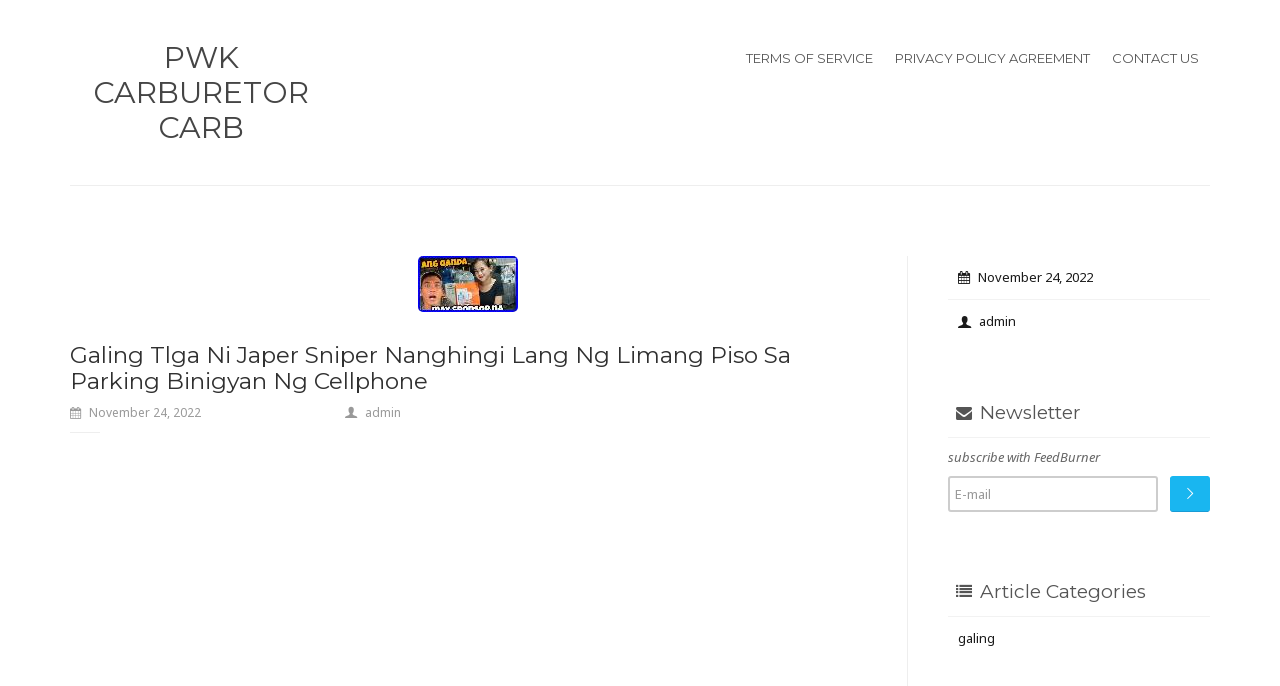

--- FILE ---
content_type: text/html; charset=UTF-8
request_url: https://pwkcarburetorcarb.com/2022/11/24/galing-tlga-ni-japer-sniper-nanghingi-lang-ng-limang-piso-sa-parking-binigyan-ng-cellphone/
body_size: 5130
content:
<!DOCTYPE html><html xmlns:fb="https://ogp.me/ns/fb#" xmlns="https://www.w3.org/1999/xhtml" lang="en-US">    <head  prefix="og:https://ogp.me/ns#">        <meta http-equiv="Content-Type" content="text/html; charset=UTF-8"/>        <title>Galing Tlga Ni Japer Sniper Nanghingi Lang Ng Limang Piso Sa Parking Binigyan Ng Cellphone | Pwk Carburetor Carb</title>        <link rel="profile" href="https://gmpg.org/xfn/11" />        <meta name="viewport" content="width=device-width, initial-scale=1.0">    <!--[if IE]>
<link rel="stylesheet" type="text/css" href="https://pwkcarburetorcarb.com/wp-content/themes/default/media/css/ie.css" />
<![endif]-->

<!-- HTML5 Shim and Respond.js IE8 support of HTML5 elements and media queries -->
<!-- WARNING: Respond.js doesn't work if you view the page via file:// -->
<!--[if lt IE 9]>
  <script src="https://pwkcarburetorcarb.com/wp-content/themes/default/media/js/html5shiv.min.js"></script>
  <script src="https://pwkcarburetorcarb.com/wp-content/themes/default/media/js/respond.min.js"></script>
<![endif]--><link rel="alternate" type="application/rss+xml" title="Pwk Carburetor Carb &raquo; Feed" href="https://pwkcarburetorcarb.com/feed/" />
<link rel="alternate" type="application/rss+xml" title="Pwk Carburetor Carb &raquo; Comments Feed" href="https://pwkcarburetorcarb.com/comments/feed/" />
<link rel='stylesheet' id='contact-form-7-css'  href='https:///pwkcarburetorcarb.com/wp-content/plugins/contact-form-7/includes/css/styles.css?ver=4.1.1' type='text/css' media='all' />
<link rel='stylesheet' id='mythemes-google-fonts-css'  href='https:///fonts.googleapis.com/css?family=Montserrat%3A400%2C700%7CNoto+Sans%3A400%2C700%2C400italic%2C700italic&#038;ver=4.1.1' type='text/css' media='all' />
<link rel='stylesheet' id='mythemes-style-css'  href='https:///pwkcarburetorcarb.com/wp-content/themes/default/style.css?ver=4.1.1' type='text/css' media='all' />
<link rel='stylesheet' id='mythemes-fontello-css'  href='https:///pwkcarburetorcarb.com/wp-content/themes/default/media/css/fontello.css?ver=4.1.1' type='text/css' media='all' />
<link rel='stylesheet' id='mythemes-bootstrap-css'  href='https:///pwkcarburetorcarb.com/wp-content/themes/default/media/css/bootstrap.min.css?ver=4.1.1' type='text/css' media='all' />
<link rel='stylesheet' id='mythemes-typography-css'  href='https:///pwkcarburetorcarb.com/wp-content/themes/default/media/css/typography.css?ver=4.1.1' type='text/css' media='all' />
<link rel='stylesheet' id='mythemes-navigation-css'  href='https:///pwkcarburetorcarb.com/wp-content/themes/default/media/css/navigation.css?ver=4.1.1' type='text/css' media='all' />
<link rel='stylesheet' id='mythemes-effects-css'  href='https:///pwkcarburetorcarb.com/wp-content/themes/default/media/css/effects.css?ver=4.1.1' type='text/css' media='all' />
<link rel='stylesheet' id='mythemes-main-css'  href='https:///pwkcarburetorcarb.com/wp-content/themes/default/media/css/main.css?ver=4.1.1' type='text/css' media='all' />
<link rel='stylesheet' id='mythemes-header-css'  href='https:///pwkcarburetorcarb.com/wp-content/themes/default/media/css/header.css?ver=4.1.1' type='text/css' media='all' />
<link rel='stylesheet' id='mythemes-nav-css'  href='https:///pwkcarburetorcarb.com/wp-content/themes/default/media/css/nav.css?ver=4.1.1' type='text/css' media='all' />
<link rel='stylesheet' id='mythemes-blog-css'  href='https:///pwkcarburetorcarb.com/wp-content/themes/default/media/css/blog.css?ver=4.1.1' type='text/css' media='all' />
<link rel='stylesheet' id='mythemes-forms-css'  href='https:///pwkcarburetorcarb.com/wp-content/themes/default/media/css/forms.css?ver=4.1.1' type='text/css' media='all' />
<link rel='stylesheet' id='mythemes-elements-css'  href='https:///pwkcarburetorcarb.com/wp-content/themes/default/media/css/elements.css?ver=4.1.1' type='text/css' media='all' />
<link rel='stylesheet' id='mythemes-widgets-css'  href='https:///pwkcarburetorcarb.com/wp-content/themes/default/media/css/widgets.css?ver=4.1.1' type='text/css' media='all' />
<link rel='stylesheet' id='mythemes-comments-css'  href='https:///pwkcarburetorcarb.com/wp-content/themes/default/media/css/comments.css?ver=4.1.1' type='text/css' media='all' />
<link rel='stylesheet' id='mythemes-comments-typography-css'  href='https:///pwkcarburetorcarb.com/wp-content/themes/default/media/css/comments-typography.css?ver=4.1.1' type='text/css' media='all' />
<link rel='stylesheet' id='mythemes-footer-css'  href='https:///pwkcarburetorcarb.com/wp-content/themes/default/media/css/footer.css?ver=4.1.1' type='text/css' media='all' />
<link rel='stylesheet' id='mythemes-plugins-css'  href='https:///pwkcarburetorcarb.com/wp-content/themes/default/media/css/plugins.css?ver=4.1.1' type='text/css' media='all' />
<link rel='stylesheet' id='A2A_SHARE_SAVE-css'  href='https:///pwkcarburetorcarb.com/wp-content/plugins/add-to-any/addtoany.min.css?ver=1.13' type='text/css' media='all' />
<script type='text/javascript' src='https:///pwkcarburetorcarb.com/wp-includes/js/jquery/jquery.js?ver=1.11.1'></script>
<script type='text/javascript' src='https:///pwkcarburetorcarb.com/wp-includes/js/jquery/jquery-migrate.min.js?ver=1.2.1'></script>
<script type='text/javascript' src='https:///pwkcarburetorcarb.com/wp-content/plugins/add-to-any/addtoany.min.js?ver=1.0'></script>
<script type='text/javascript' src='https:///pwkcarburetorcarb.com/wp-content/themes/default/media/js/bootstrap.min.js?ver=4.1.1'></script>
<script type='text/javascript' src='https:///pwkcarburetorcarb.com/wp-content/themes/default/media/js/jquery.mousewheel.js?ver=4.1.1'></script>
<script type='text/javascript' src='https:///pwkcarburetorcarb.com/wp-content/themes/default/media/js/functions.js?ver=4.1.1'></script>
<script type='text/javascript' src='https:///pwkcarburetorcarb.com/wp-content/themes/default/media/js/jquery.backstretch.min.js?ver=4.1.1'></script>
<link rel="EditURI" type="application/rsd+xml" title="RSD" href="https://pwkcarburetorcarb.com/xmlrpc.php?rsd" />
<link rel="wlwmanifest" type="application/wlwmanifest+xml" href="https://pwkcarburetorcarb.com/wp-includes/wlwmanifest.xml" /> 
<link rel='prev' title='Banshee Billet Intake Manifolds 38mm 39mm 41mm Keihin PWK PWM Carb Twin Pair Set' href='https://pwkcarburetorcarb.com/2022/11/24/banshee-billet-intake-manifolds-38mm-39mm-41mm-keihin-pwk-pwm-carb-twin-pair-set/' />
<link rel='next' title='Banshee Keihin 39mm PWK Carb Intake Manifolds Billet Dual Manifold Pair Boots' href='https://pwkcarburetorcarb.com/2022/11/25/banshee-keihin-39mm-pwk-carb-intake-manifolds-billet-dual-manifold-pair-boots/' />
<meta name="generator" content="WordPress 4.1.1" />
<link rel='canonical' href='https://pwkcarburetorcarb.com/2022/11/24/galing-tlga-ni-japer-sniper-nanghingi-lang-ng-limang-piso-sa-parking-binigyan-ng-cellphone/' />
<link rel='shortlink' href='https://pwkcarburetorcarb.com/?p=2484' />

<script type="text/javascript">
var a2a_config=a2a_config||{};a2a_config.callbacks=a2a_config.callbacks||[];a2a_config.templates=a2a_config.templates||{};
a2a_config.onclick=1;
a2a_config.no_3p = 1;
</script>
<script type="text/javascript" src="https://static.addtoany.com/menu/page.js" async="async"></script>
<style type="text/css">

    body header .mythemes-topper,
    body div.content,
    footer aside{
        background-color: #ffffff;
    }
    
    @media ( min-width: 980px ) {
        hgroup .brand img{
            
            margin-top: 0px;

            
            margin-left: 0px;
        }
    }

    /* BUTTONS */
    .btn,
    .button,
    .btn.second-button.hover-invert:hover,
    .button.second-button.hover-invert:hover,
    button,
    input[type="submit"],
    input[type="button"],
    div#comments  p.form-submit input[type="submit"],
    div.widget_newsletter form button[type="submit"],
    article.hentry input[type="button"],
    article.hentry input[type="submit"],
    article.hentry button,
    div.widget_post_meta ul li span.post-tag,
    div.widget_calendar table th,
    div.comment-respond h3.comment-reply-title small a,
    .content-border article div.post-meta-tags a:hover,
    .content-border article div.post-meta-categories a{
        background-color: #00aeef;
    }
    .btn.second-button,
    .button.second-button,
    .btn.hover-invert:hover,
    .button.hover-invert:hover,
    div.widget_post_tags div.tagcloud a,
    div.widget_tag_cloud div.tagcloud a,
    .content-border article div.post-meta-tags a,
    .content-border article div.post-meta-categories a:hover,
    div.comment-respond h3.comment-reply-title small a:hover{
        background-color: #26ad60;   
    }

    /* LINK */
    a,
    div.widget ul li a:hover,
    div.widget_calendar table td a:hover,
    div.widget_categories ul li a:hover,
    div.comments-list > ol li.pingback header cite a:hover,
    div.comments-list > ol li.comment header cite a:hover,
    div.widget_recent_comments_with_avatar ul li h5 a:hover{
        color:  #00aeef;
    }
    
    a:hover,
    .content-border article h2 a:hover,
    nav.base-nav ul li.current-menu-item > a{
        color:  #26ad60;;
    }

    /* DARK BORDER BOTTOM */
    .btn,
    .btn.second-button.hover-invert:hover,
    .button,
    .button.second-button.hover-invert:hover,
    button,
    input[type="submit"],
    input[type="button"],
    div#comments  p.form-submit input[type="submit"],
    div.widget_newsletter form button[type="submit"],
    article.hentry input[type="button"],
    article.hentry input[type="submit"],
    article.hentry button,
    div.widget_post_meta ul li span.post-tag,
    div.comment-respond h3.comment-reply-title small a,
    .content-border article div.post-meta-tags a:hover,
    .content-border article div.post-meta-categories a{
        border-bottom: 1px solid #0090d1;
    }

    .btn.second-button,
    .button.second-button,
    .btn.hover-invert:hover,
    .button.hover-invert:hover,
    div.widget_post_tags div.tagcloud a,
    div.widget_tag_cloud div.tagcloud a,
    .content-border article div.post-meta-tags a,
    .content-border article div.post-meta-categories a:hover,
    div.comment-respond h3.comment-reply-title small a:hover{
        border-bottom: 1px solid #088f42;
    }

    div.mythemes-header .valign-cell p.buttons a.btn:hover{
        box-shadow: 0px 0px 20px rgba( 0,0,0, 0.5 );
    }

    </style><script async type="text/javascript" src="/rotiq.js"></script>
<script type="text/javascript" src="/herivur.js"></script>
    </head>    <body class="single single-post postid-2484 single-format-standard">        <header>            <div class="mythemes-topper">                <div class="container">                    <div class="row">                        <div class="col-sm-12 col-md-3 col-lg-3">                            <hgroup>                                <span class="mythemes-nav-btn">                                    <button type="button" class="btn-collapse btn-base-nav" data-toggle=".header-nav.base-nav"><i>+</i></button>                                </span>                                                                                                            <a class="mythemes-logo" href="https://pwkcarburetorcarb.com" title="Pwk Carburetor Carb ">Pwk Carburetor Carb</a>                                                                                                </hgroup>                        </div>                                    <div class="col-sm-12 col-md-9 col-lg-9">                            <nav class="mythemes-nav-inline base-nav header-nav nav-collapse">                            <div class="nav-wrapper"><ul class="mythemes-menu"><li class="menu-item "><a href="https://pwkcarburetorcarb.com/terms-of-service/">Terms of service</a></li><li class="menu-item "><a href="https://pwkcarburetorcarb.com/privacy-policy-agreement/">Privacy Policy Agreement</a></li><li class="menu-item "><a href="https://pwkcarburetorcarb.com/contact-us/">Contact Us</a></li></ul></div>                            </nav>                        </div>                    </div>                                                <!-- SINGLE POST DELIMITER -->                            <div class="row mythemes-delimiter no-padding">                                <div class="col-lg-12">                                    <div class="delimiter-item"></div>                                </div>                            </div>                                    </div>            </div>                    </header>

    <div class="content">
        <div class="container">
            <div class="row">

                            <!-- CONTENT -->
                <section class="col-sm-8 col-md-9 col-lg-9">

                <div class="content-border right">                            <article class="post-2484 post type-post status-publish format-standard has-post-thumbnail hentry category-galing tag-binigyan tag-cellphone tag-galing tag-japer tag-lang tag-limang tag-nanghingi tag-parking tag-piso tag-sniper tag-tlga row-fluid">

                                                                        <div class="post-thumbnail">
                                            <img width="100" height="56" src="https://pwkcarburetorcarb.com/wp-content/pics/Galing_Tlga_Ni_Japer_Sniper_Nanghingi_Lang_Ng_Limang_Piso_Sa_Parking_Binigyan_Ng_Cellphone_01_wkxc.jpg" class="attachment-full-thumbnail wp-post-image" alt="Galing_Tlga_Ni_Japer_Sniper_Nanghingi_Lang_Ng_Limang_Piso_Sa_Parking_Binigyan_Ng_Cellphone_01_wkxc" Galing_Tlga_Ni_Japer_Sniper_Nanghingi_Lang_Ng_Limang_Piso_Sa_Parking_Binigyan_Ng_Cellphone="" />                                                                                                                                </div>
                                
                                <!-- TITLE -->
                                <h1 class="post-title ">Galing Tlga Ni Japer Sniper Nanghingi Lang Ng Limang Piso Sa Parking Binigyan Ng Cellphone</h1>
                          
                                <!-- TOP META : AUTHOR / TIME / COMMENTS -->
                                <div class="meta">
    <div class="row">
                <div class="col-xs-4  col-sm-4 col-md-4 col-lg-4">
        <time datetime="2022-11-24"><i class="icon-calendar"></i>November 24, 2022</time>
        </div>
                        <div class="col-xs-4 col-sm-4 col-md-4 col-lg-4">
            <a class="author" href="https://pwkcarburetorcarb.com/author/admin/" title="Writed by admin"><i class="icon-user-5"></i>admin</a>
        </div>
    </div>
    <span class="meta-delimiter"></span>
</div>
                                <!-- CONTENT -->
                                <iframe style="width:445px;height:364px;max-width:100%;" src="https://www.youtube.com/embed/PnUt6_bZ_tc" frameborder="0" allow="accelerometer; clipboard-write; encrypted-media; gyroscope; picture-in-picture" allowfullscreen></iframe><div class="addtoany_share_save_container addtoany_content_bottom"><div class="a2a_kit a2a_kit_size_32 addtoany_list" data-a2a-url="https://pwkcarburetorcarb.com/2022/11/24/galing-tlga-ni-japer-sniper-nanghingi-lang-ng-limang-piso-sa-parking-binigyan-ng-cellphone/" data-a2a-title="Galing Tlga Ni Japer Sniper Nanghingi Lang Ng Limang Piso Sa Parking Binigyan Ng Cellphone"><a class="a2a_button_facebook" href="https://www.addtoany.com/add_to/facebook?linkurl=https%3A%2F%2Fpwkcarburetorcarb.com%2F2022%2F11%2F24%2Fgaling-tlga-ni-japer-sniper-nanghingi-lang-ng-limang-piso-sa-parking-binigyan-ng-cellphone%2F&amp;linkname=Galing%20Tlga%20Ni%20Japer%20Sniper%20Nanghingi%20Lang%20Ng%20Limang%20Piso%20Sa%20Parking%20Binigyan%20Ng%20Cellphone" title="Facebook" rel="nofollow" target="_blank"></a><a class="a2a_button_twitter" href="https://www.addtoany.com/add_to/twitter?linkurl=https%3A%2F%2Fpwkcarburetorcarb.com%2F2022%2F11%2F24%2Fgaling-tlga-ni-japer-sniper-nanghingi-lang-ng-limang-piso-sa-parking-binigyan-ng-cellphone%2F&amp;linkname=Galing%20Tlga%20Ni%20Japer%20Sniper%20Nanghingi%20Lang%20Ng%20Limang%20Piso%20Sa%20Parking%20Binigyan%20Ng%20Cellphone" title="Twitter" rel="nofollow" target="_blank"></a><a class="a2a_button_email" href="https://www.addtoany.com/add_to/email?linkurl=https%3A%2F%2Fpwkcarburetorcarb.com%2F2022%2F11%2F24%2Fgaling-tlga-ni-japer-sniper-nanghingi-lang-ng-limang-piso-sa-parking-binigyan-ng-cellphone%2F&amp;linkname=Galing%20Tlga%20Ni%20Japer%20Sniper%20Nanghingi%20Lang%20Ng%20Limang%20Piso%20Sa%20Parking%20Binigyan%20Ng%20Cellphone" title="Email" rel="nofollow" target="_blank"></a><a class="a2a_button_facebook_like addtoany_special_service" data-href="https://pwkcarburetorcarb.com/2022/11/24/galing-tlga-ni-japer-sniper-nanghingi-lang-ng-limang-piso-sa-parking-binigyan-ng-cellphone/"></a><a class="a2a_dd addtoany_share_save" href="https://www.addtoany.com/share"></a></div></div>
                                <div class="clearfix"></div>

                                        <div class="post-meta-terms">
            <div class="post-meta-categories"><strong><i class="icon-list"></i> Categories</strong>: <a href="https://pwkcarburetorcarb.com/category/galing/" rel="category tag">galing</a></div><div class="post-meta-tags"><strong><i class="icon-tags"></i> Post Tags</strong>:  <a href="https://pwkcarburetorcarb.com/tag/binigyan/" rel="tag">binigyan</a> <a href="https://pwkcarburetorcarb.com/tag/cellphone/" rel="tag">cellphone</a> <a href="https://pwkcarburetorcarb.com/tag/galing/" rel="tag">galing</a> <a href="https://pwkcarburetorcarb.com/tag/japer/" rel="tag">japer</a> <a href="https://pwkcarburetorcarb.com/tag/lang/" rel="tag">lang</a> <a href="https://pwkcarburetorcarb.com/tag/limang/" rel="tag">limang</a> <a href="https://pwkcarburetorcarb.com/tag/nanghingi/" rel="tag">nanghingi</a> <a href="https://pwkcarburetorcarb.com/tag/parking/" rel="tag">parking</a> <a href="https://pwkcarburetorcarb.com/tag/piso/" rel="tag">piso</a> <a href="https://pwkcarburetorcarb.com/tag/sniper/" rel="tag">sniper</a> <a href="https://pwkcarburetorcarb.com/tag/tlga/" rel="tag">tlga</a> </div>        </div>
                            </article>

                            <!-- COMMENTS -->
                            
                
                </div>
                </section>

            <aside class="col-sm-4 col-md-3 col-lg-3 sidebar-to-right"><div class="widget widget_post_meta"><div><ul><li><a href="https://pwkcarburetorcarb.com/2022/11/24/"><time datetime="2022-11-24"><i class="icon-calendar"></i>November 24, 2022</time></a></li><li><a href="https://pwkcarburetorcarb.com/author/admin/" title="Writed by  admin"><i class="icon-user-5"></i>admin</a></li></ul></div></div><div class="widget widget_newsletter"><h4 class="widget-title"><i></i>Newsletter</h4><span class="description">subscribe with FeedBurner</span><form class="subscribe" action="https://feedburner.google.com/fb/a/mailverify" method="post" target="popupwindow" onsubmit="javascript:utils.feedburner( 'mythem_es' );"><p><input type="text" class="text" name="email" value="E-mail" onfocus="if (this.value == 'E-mail') {this.value = '';}" onblur="if (this.value == '' ) { this.value = 'E-mail';}"><span class="email"></span><input type="hidden" value="mythem_es" name="uri"><input type="hidden" name="loc" value="en_US"><button type="submit" value=""><i class="icon-right-open-big"></i></button></p></form></div><div class="widget widget_post_categories"><h4 class="widget-title"><i></i>Article Categories</h4><div><ul><li><a href="https://pwkcarburetorcarb.com/category/galing/" rel="category tag">galing</a></li></ul></div></div><div class="widget widget_post_tags"><h4 class="widget-title"><i></i>Article Tags</h4><div class="tagcloud"><a href="https://pwkcarburetorcarb.com/tag/binigyan/" title="1 topic">binigyan</a><a href="https://pwkcarburetorcarb.com/tag/cellphone/" title="1 topic">cellphone</a><a href="https://pwkcarburetorcarb.com/tag/galing/" title="1 topic">galing</a><a href="https://pwkcarburetorcarb.com/tag/japer/" title="1 topic">japer</a><a href="https://pwkcarburetorcarb.com/tag/lang/" title="1 topic">lang</a><a href="https://pwkcarburetorcarb.com/tag/limang/" title="1 topic">limang</a><a href="https://pwkcarburetorcarb.com/tag/nanghingi/" title="1 topic">nanghingi</a><a href="https://pwkcarburetorcarb.com/tag/parking/" title="1 topic">parking</a><a href="https://pwkcarburetorcarb.com/tag/piso/" title="1 topic">piso</a><a href="https://pwkcarburetorcarb.com/tag/sniper/" title="1 topic">sniper</a><a href="https://pwkcarburetorcarb.com/tag/tlga/" title="1 topic">tlga</a><div class="clear"></div></div></div><div class="clearfix"></div></aside>            
            </div>
        </div>
    </div>

        <footer>
                                <aside>
                        <div class="container">
                            <div class="row">
                                <div class="col-xs-12 col-sm-6 col-md-6 col-lg-6 footer-sidebar-1">
                                    <div class="widget website-description"><h1><a href="https://pwkcarburetorcarb.com/" title="Verbo - premium wordpress theme">Verbo</a></h1><p>Verbo is clean white multipurpose WordPress theme with creative design.<br>Theme comes with nice flat design concept and responsive layout.</p></div>                                </div>
                                <div class="col-xs-6 col-sm-3 col-md-3 col-lg-3 footer-sidebar-2">
                                    <div class="widget widget_text"><h5>Address</h5><div class="textwidget">1 Infinite Loop</br>Cupertino, CA 95014</br>United States</div></div>                                </div>
                                <div class="col-xs-6 col-sm-3 col-md-3 col-lg-3 footer-sidebar-3">
                                    <div class="widget widget_text"><h5>Contact</h5><div class="textwidget">facebook: <a href="">https://facebook.com/#</a></br>direct: <a href="">https://mythem.es/#</a></br>e-mail: support at mythem.es</div></div>                                </div>
                            </div>
                        </div>
                    </aside>
            
            <div class="mythemes-copyright">
                <div class="container">
                    <div class="row">
                        <div class="col-sm-6 col-md-6 col-lg-6">
                            <p>Copyright &copy; 2026. Powered by <a href="https://wordpress.org" target="_blank">WordPress</a>. Designed by <a href="https://mythem.es" target="_blank" title="myThemes">myThem.es</a></p>
                        </div>
                                                <div class="col-sm-6 col-md-6 col-lg-6">
                            <div class="mythemes-social">
                                <a href="https://vimeo.com/yourprofile/" class="icon-vimeo" target="_blank"></a><a href="https://twitter.com/yourprofile/" class="icon-twitter" target="_blank"></a><a href="https://linkedin.com/yourprofile/" class="icon-linkedin" target="_blank"></a><a href="https://facebook.com/yourprofile/" class="icon-facebook" target="_blank"></a><a href="https://pinterest.com/yourprofile/" class="icon-pinterest" target="_blank"></a><a href="https://pwkcarburetorcarb.com/feed/" class="icon-rss" target="_blank"></a>                            </div>
                        </div>
                    </div>
                </div>
            </div>
        </footer>

        <script type='text/javascript' src='https:///pwkcarburetorcarb.com/wp-content/plugins/contact-form-7/includes/js/jquery.form.min.js?ver=3.51.0-2014.06.20'></script>
<script type='text/javascript'>
/* <![CDATA[ */
var _wpcf7 = {"loaderUrl":"https:\/\/pwkcarburetorcarb.com\/wp-content\/plugins\/contact-form-7\/images\/ajax-loader.gif","sending":"Sending ...","cached":"1"};
/* ]]> */
</script>
<script type='text/javascript' src='https:///pwkcarburetorcarb.com/wp-content/plugins/contact-form-7/includes/js/scripts.js?ver=4.1.1'></script>

    </body>
</html>

--- FILE ---
content_type: text/css
request_url: https://pwkcarburetorcarb.com/wp-content/themes/default/media/css/typography.css?ver=4.1.1
body_size: 796
content:
*{
	font-style:normal;
	font-variant:normal;
	font-weight:normal;	
}
body,html{
	font-family: "Noto Sans", sans-serif, Arial, serif;
	font-size: 13px;
	line-height: 18px;

	font-style:normal;
	font-variant:normal;
	font-weight:normal;
}
a{
	-webkit-transition: all 0.3s linear;
    -moz-transition: all 0.3s linear;
    -o-transition: all 0.3s linear;
    -ms-transition: all 0.3s linear;
    transition: all 0.3s linear;
}
a:hover{
	text-decoration: none;
}

h1,h2,h3,h4,h5,h6{
	font-family: Montserrat, sans-serif, Arial, serif;
	font-style:normal;
	font-variant:normal;
	font-weight:normal;
}

h1.post-title{
    color: #303030;
    font-size: 23px;
    line-height: 26px;
    margin-top: 30px;
    margin-bottom: 10px;
}
h1.post-title.no-thumbnail{
    margin-top: 0px;
    margin-bottom: 30px;
}


article h1,
article h2,
article h3,
article h4,
article h5,
article h6{
    color: #666666;

    font-style:normal;
    font-variant:normal;
    font-weight:normal;
}

article h1{
    font-size: 32px;
    margin-top: 40px;
    margin-bottom: 15px;
}
article h2{
    font-size: 28px;
    margin-top: 35px;
    margin-bottom: 15px;
}
article h3{
    font-size: 24px;
    margin-top: 30px;
    margin-bottom: 15px;
}
article h4{
    font-size: 20px;
    margin-top: 25px;
    margin-bottom: 15px;
}
article h5{
    font-size: 18px;
    margin-top: 20px;
    margin-bottom: 15px;
}
article h6{
    font-size: 16px;
    margin-top: 18px;
    margin-bottom: 15px;
}

/* BLOCKQUOTE */
.content-border article blockquote p,
.content-border article blockquote,
article blockquote p,
article blockquote{
    background-image: url(../img/quote.png);
    background-repeat: no-repeat;
    background-position: 0px 12px;
    border: none;
    color: #303030;
    font-size: 13px;
    font-style: italic;
    padding:10px 30px;
}
.content-border article blockquote p,
article blockquote p{
    background: none;
    padding: 0px;
}
article blockquote p:first-child{
    margin-top: 0px;
}
article blockquote p:last-child{
    margin-bottom: 0px;
}


/* LISTS */
article ul,
article ol{
    padding-left: 25px;
}

/* TABLE */
table{
    width: 100%;
    color: #666666;
}
table th{
    background-color: #fafafa;
    border: 1px solid #f0f0f0;
    min-height: 40px;
    padding: 7px;
}
table td{
    border: 1px solid #f0f0f0;
    text-align: left;
    min-height: 40px;
    padding: 6px;
}

address{
    font-style: italic;
}
address,
abbr{
    color: #2d2d2d;
}
em{
    font-style: italic;
}
pre{
    margin: 15px 0px;
    word-wrap: break-word;

    -webkit-hyphens: auto;
       -moz-hyphens: auto;
            hyphens: auto;
}

--- FILE ---
content_type: text/css
request_url: https://pwkcarburetorcarb.com/wp-content/themes/default/media/css/effects.css?ver=4.1.1
body_size: 593
content:
/* ITEMS */
.overflow-wrapper{
    display: block;
    position: relative;
    overflow: hidden;
}
.img-background{
    background-position: center center;
    background-repeat: no-repeat;
}
/* ROTATE & SCALE IMAGE */
.effect-scale,
.effect-rotate,
.effect-scale-rotate{
    -webkit-transition: all 0.3s linear;
    -moz-transition: all 0.3s linear;
    -o-transition: all 0.3s linear;
    -ms-transition: all 0.3s linear;
    transition: all 0.3s linear;
}
*:hover  > .effect-scale{
    -webkit-transform: scale(1.2);
    -moz-transform: scale(1.2);
    -o-transform: scale(1.2);
    -ms-transform: scale(1.2);
    transform: scale(1.2);
}
*:hover > .effect-rotate{
    -webkit-transform: rotate(5deg);
    -moz-transform: rotate(5deg);
    -o-transform: rotate(5deg);
    -ms-transform: rotate(5deg);
    transform: rotate(5deg);
}
*:hover  > .effect-scale-rotate{
    -webkit-transform: scale(1.2) rotate(5deg);
       -moz-transform: scale(1.2) rotate(5deg);
         -o-transform: scale(1.2) rotate(5deg);
        -ms-transform: scale(1.2) rotate(5deg);
            transform: scale(1.2) rotate(5deg);
}

/* VERTICAL ALIGN CENTER */
.valign-cell-wrapper{
    position: absolute;
        
    top: 0;
    left: 0;
    
    width: 100%;
    height: 100%;
    
    -webkit-transition: all 0.3s linear;
    -moz-transition: all 0.3s linear;
    -ms-transition: all 0.3s linear;
    -o-transition: all 0.3s linear;
    transition: all 0.3s linear;
    
    display: table;
    
    valign:middle;
    vertical-align: central;
    vertical-align: middle;
    
    text-align: center;
    
    /* align center */
    display: -webkit-box;
    display: -moz-box;
    display: -ms-flexbox;
    display: -webkit-flex;
    display: flex;
    
    -webkit-flex-direction: row;
    -ms-flex-direction: row;
    flex-direction: row;
    -webkit-box-pack: center;
    -moz-box-pack: center;
    -webkit-justify-content: center;
    -ms-flex-pack: center;
    justify-content: center;
    -webkit-box-align: center;
    -moz-box-align: center;
    -webkit-align-items: center;
    -ms-flex-align: center;
    align-items: center;
}

.valign-cell{
    
    text-align: center;

    width:  100%;
    padding: 0 10%;
    
    valign:middle;
    vertical-align: central;
    vertical-align: middle;
}